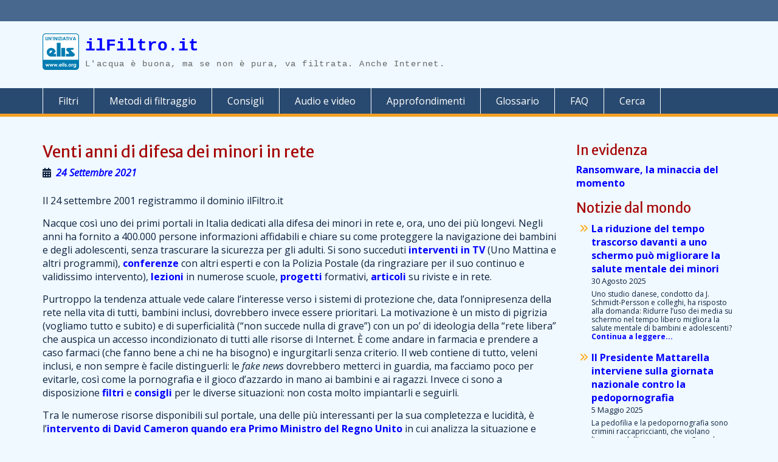

--- FILE ---
content_type: text/html; charset=UTF-8
request_url: https://ilfiltro.it/notizie/2021-09-24/
body_size: 12124
content:
<!DOCTYPE html> <html lang="it-IT"><head>
	    <meta charset="UTF-8">
    <meta name="viewport" content="width=device-width, initial-scale=1">
    <link rel="profile" href="http://gmpg.org/xfn/11">
    <link rel="pingback" href="https://ilfiltro.it/xmlrpc.php">
    
<title>Venti anni di difesa dei minori in rete &#8211; ilFiltro.it</title>
    <style>
        #wpadminbar #wp-admin-bar-p404_free_top_button .ab-icon:before {
            content: "\f103";
            color: red;
            top: 2px;
        }
    </style>
<meta name='robots' content='max-image-preview:large' />
<script id="cookieyes" type="text/javascript" src="https://cdn-cookieyes.com/client_data/d1859a171b4538d6cfcdc5e5/script.js"></script><link rel='dns-prefetch' href='//www.googletagmanager.com' />
<link rel='dns-prefetch' href='//fonts.googleapis.com' />
<link rel="alternate" type="application/rss+xml" title="ilFiltro.it &raquo; Feed" href="https://ilfiltro.it/feed/" />
<link rel="alternate" type="application/rss+xml" title="ilFiltro.it &raquo; Feed dei commenti" href="https://ilfiltro.it/comments/feed/" />
<link rel="alternate" title="oEmbed (JSON)" type="application/json+oembed" href="https://ilfiltro.it/wp-json/oembed/1.0/embed?url=https%3A%2F%2Filfiltro.it%2Fnotizie%2F2021-09-24%2F" />
<link rel="alternate" title="oEmbed (XML)" type="text/xml+oembed" href="https://ilfiltro.it/wp-json/oembed/1.0/embed?url=https%3A%2F%2Filfiltro.it%2Fnotizie%2F2021-09-24%2F&#038;format=xml" />
<style id='wp-img-auto-sizes-contain-inline-css' type='text/css'>
img:is([sizes=auto i],[sizes^="auto," i]){contain-intrinsic-size:3000px 1500px}
/*# sourceURL=wp-img-auto-sizes-contain-inline-css */
</style>
<style id='wp-emoji-styles-inline-css' type='text/css'>

	img.wp-smiley, img.emoji {
		display: inline !important;
		border: none !important;
		box-shadow: none !important;
		height: 1em !important;
		width: 1em !important;
		margin: 0 0.07em !important;
		vertical-align: -0.1em !important;
		background: none !important;
		padding: 0 !important;
	}
/*# sourceURL=wp-emoji-styles-inline-css */
</style>
<style id='wp-block-library-inline-css' type='text/css'>
:root{--wp-block-synced-color:#7a00df;--wp-block-synced-color--rgb:122,0,223;--wp-bound-block-color:var(--wp-block-synced-color);--wp-editor-canvas-background:#ddd;--wp-admin-theme-color:#007cba;--wp-admin-theme-color--rgb:0,124,186;--wp-admin-theme-color-darker-10:#006ba1;--wp-admin-theme-color-darker-10--rgb:0,107,160.5;--wp-admin-theme-color-darker-20:#005a87;--wp-admin-theme-color-darker-20--rgb:0,90,135;--wp-admin-border-width-focus:2px}@media (min-resolution:192dpi){:root{--wp-admin-border-width-focus:1.5px}}.wp-element-button{cursor:pointer}:root .has-very-light-gray-background-color{background-color:#eee}:root .has-very-dark-gray-background-color{background-color:#313131}:root .has-very-light-gray-color{color:#eee}:root .has-very-dark-gray-color{color:#313131}:root .has-vivid-green-cyan-to-vivid-cyan-blue-gradient-background{background:linear-gradient(135deg,#00d084,#0693e3)}:root .has-purple-crush-gradient-background{background:linear-gradient(135deg,#34e2e4,#4721fb 50%,#ab1dfe)}:root .has-hazy-dawn-gradient-background{background:linear-gradient(135deg,#faaca8,#dad0ec)}:root .has-subdued-olive-gradient-background{background:linear-gradient(135deg,#fafae1,#67a671)}:root .has-atomic-cream-gradient-background{background:linear-gradient(135deg,#fdd79a,#004a59)}:root .has-nightshade-gradient-background{background:linear-gradient(135deg,#330968,#31cdcf)}:root .has-midnight-gradient-background{background:linear-gradient(135deg,#020381,#2874fc)}:root{--wp--preset--font-size--normal:16px;--wp--preset--font-size--huge:42px}.has-regular-font-size{font-size:1em}.has-larger-font-size{font-size:2.625em}.has-normal-font-size{font-size:var(--wp--preset--font-size--normal)}.has-huge-font-size{font-size:var(--wp--preset--font-size--huge)}.has-text-align-center{text-align:center}.has-text-align-left{text-align:left}.has-text-align-right{text-align:right}.has-fit-text{white-space:nowrap!important}#end-resizable-editor-section{display:none}.aligncenter{clear:both}.items-justified-left{justify-content:flex-start}.items-justified-center{justify-content:center}.items-justified-right{justify-content:flex-end}.items-justified-space-between{justify-content:space-between}.screen-reader-text{border:0;clip-path:inset(50%);height:1px;margin:-1px;overflow:hidden;padding:0;position:absolute;width:1px;word-wrap:normal!important}.screen-reader-text:focus{background-color:#ddd;clip-path:none;color:#444;display:block;font-size:1em;height:auto;left:5px;line-height:normal;padding:15px 23px 14px;text-decoration:none;top:5px;width:auto;z-index:100000}html :where(.has-border-color){border-style:solid}html :where([style*=border-top-color]){border-top-style:solid}html :where([style*=border-right-color]){border-right-style:solid}html :where([style*=border-bottom-color]){border-bottom-style:solid}html :where([style*=border-left-color]){border-left-style:solid}html :where([style*=border-width]){border-style:solid}html :where([style*=border-top-width]){border-top-style:solid}html :where([style*=border-right-width]){border-right-style:solid}html :where([style*=border-bottom-width]){border-bottom-style:solid}html :where([style*=border-left-width]){border-left-style:solid}html :where(img[class*=wp-image-]){height:auto;max-width:100%}:where(figure){margin:0 0 1em}html :where(.is-position-sticky){--wp-admin--admin-bar--position-offset:var(--wp-admin--admin-bar--height,0px)}@media screen and (max-width:600px){html :where(.is-position-sticky){--wp-admin--admin-bar--position-offset:0px}}

/*# sourceURL=wp-block-library-inline-css */
</style><style id='wp-block-heading-inline-css' type='text/css'>
h1:where(.wp-block-heading).has-background,h2:where(.wp-block-heading).has-background,h3:where(.wp-block-heading).has-background,h4:where(.wp-block-heading).has-background,h5:where(.wp-block-heading).has-background,h6:where(.wp-block-heading).has-background{padding:1.25em 2.375em}h1.has-text-align-left[style*=writing-mode]:where([style*=vertical-lr]),h1.has-text-align-right[style*=writing-mode]:where([style*=vertical-rl]),h2.has-text-align-left[style*=writing-mode]:where([style*=vertical-lr]),h2.has-text-align-right[style*=writing-mode]:where([style*=vertical-rl]),h3.has-text-align-left[style*=writing-mode]:where([style*=vertical-lr]),h3.has-text-align-right[style*=writing-mode]:where([style*=vertical-rl]),h4.has-text-align-left[style*=writing-mode]:where([style*=vertical-lr]),h4.has-text-align-right[style*=writing-mode]:where([style*=vertical-rl]),h5.has-text-align-left[style*=writing-mode]:where([style*=vertical-lr]),h5.has-text-align-right[style*=writing-mode]:where([style*=vertical-rl]),h6.has-text-align-left[style*=writing-mode]:where([style*=vertical-lr]),h6.has-text-align-right[style*=writing-mode]:where([style*=vertical-rl]){rotate:180deg}
/*# sourceURL=https://ilfiltro.it/wp-includes/blocks/heading/style.min.css */
</style>
<style id='wp-block-latest-posts-inline-css' type='text/css'>
.wp-block-latest-posts{box-sizing:border-box}.wp-block-latest-posts.alignleft{margin-right:2em}.wp-block-latest-posts.alignright{margin-left:2em}.wp-block-latest-posts.wp-block-latest-posts__list{list-style:none}.wp-block-latest-posts.wp-block-latest-posts__list li{clear:both;overflow-wrap:break-word}.wp-block-latest-posts.is-grid{display:flex;flex-wrap:wrap}.wp-block-latest-posts.is-grid li{margin:0 1.25em 1.25em 0;width:100%}@media (min-width:600px){.wp-block-latest-posts.columns-2 li{width:calc(50% - .625em)}.wp-block-latest-posts.columns-2 li:nth-child(2n){margin-right:0}.wp-block-latest-posts.columns-3 li{width:calc(33.33333% - .83333em)}.wp-block-latest-posts.columns-3 li:nth-child(3n){margin-right:0}.wp-block-latest-posts.columns-4 li{width:calc(25% - .9375em)}.wp-block-latest-posts.columns-4 li:nth-child(4n){margin-right:0}.wp-block-latest-posts.columns-5 li{width:calc(20% - 1em)}.wp-block-latest-posts.columns-5 li:nth-child(5n){margin-right:0}.wp-block-latest-posts.columns-6 li{width:calc(16.66667% - 1.04167em)}.wp-block-latest-posts.columns-6 li:nth-child(6n){margin-right:0}}:root :where(.wp-block-latest-posts.is-grid){padding:0}:root :where(.wp-block-latest-posts.wp-block-latest-posts__list){padding-left:0}.wp-block-latest-posts__post-author,.wp-block-latest-posts__post-date{display:block;font-size:.8125em}.wp-block-latest-posts__post-excerpt,.wp-block-latest-posts__post-full-content{margin-bottom:1em;margin-top:.5em}.wp-block-latest-posts__featured-image a{display:inline-block}.wp-block-latest-posts__featured-image img{height:auto;max-width:100%;width:auto}.wp-block-latest-posts__featured-image.alignleft{float:left;margin-right:1em}.wp-block-latest-posts__featured-image.alignright{float:right;margin-left:1em}.wp-block-latest-posts__featured-image.aligncenter{margin-bottom:1em;text-align:center}
/*# sourceURL=https://ilfiltro.it/wp-includes/blocks/latest-posts/style.min.css */
</style>
<style id='wp-block-paragraph-inline-css' type='text/css'>
.is-small-text{font-size:.875em}.is-regular-text{font-size:1em}.is-large-text{font-size:2.25em}.is-larger-text{font-size:3em}.has-drop-cap:not(:focus):first-letter{float:left;font-size:8.4em;font-style:normal;font-weight:100;line-height:.68;margin:.05em .1em 0 0;text-transform:uppercase}body.rtl .has-drop-cap:not(:focus):first-letter{float:none;margin-left:.1em}p.has-drop-cap.has-background{overflow:hidden}:root :where(p.has-background){padding:1.25em 2.375em}:where(p.has-text-color:not(.has-link-color)) a{color:inherit}p.has-text-align-left[style*="writing-mode:vertical-lr"],p.has-text-align-right[style*="writing-mode:vertical-rl"]{rotate:180deg}
/*# sourceURL=https://ilfiltro.it/wp-includes/blocks/paragraph/style.min.css */
</style>
<style id='wp-block-separator-inline-css' type='text/css'>
@charset "UTF-8";.wp-block-separator{border:none;border-top:2px solid}:root :where(.wp-block-separator.is-style-dots){height:auto;line-height:1;text-align:center}:root :where(.wp-block-separator.is-style-dots):before{color:currentColor;content:"···";font-family:serif;font-size:1.5em;letter-spacing:2em;padding-left:2em}.wp-block-separator.is-style-dots{background:none!important;border:none!important}
/*# sourceURL=https://ilfiltro.it/wp-includes/blocks/separator/style.min.css */
</style>
<style id='wp-block-separator-theme-inline-css' type='text/css'>
.wp-block-separator.has-css-opacity{opacity:.4}.wp-block-separator{border:none;border-bottom:2px solid;margin-left:auto;margin-right:auto}.wp-block-separator.has-alpha-channel-opacity{opacity:1}.wp-block-separator:not(.is-style-wide):not(.is-style-dots){width:100px}.wp-block-separator.has-background:not(.is-style-dots){border-bottom:none;height:1px}.wp-block-separator.has-background:not(.is-style-wide):not(.is-style-dots){height:2px}
/*# sourceURL=https://ilfiltro.it/wp-includes/blocks/separator/theme.min.css */
</style>
<style id='global-styles-inline-css' type='text/css'>
:root{--wp--preset--aspect-ratio--square: 1;--wp--preset--aspect-ratio--4-3: 4/3;--wp--preset--aspect-ratio--3-4: 3/4;--wp--preset--aspect-ratio--3-2: 3/2;--wp--preset--aspect-ratio--2-3: 2/3;--wp--preset--aspect-ratio--16-9: 16/9;--wp--preset--aspect-ratio--9-16: 9/16;--wp--preset--color--black: #000;--wp--preset--color--cyan-bluish-gray: #abb8c3;--wp--preset--color--white: #ffffff;--wp--preset--color--pale-pink: #f78da7;--wp--preset--color--vivid-red: #cf2e2e;--wp--preset--color--luminous-vivid-orange: #ff6900;--wp--preset--color--luminous-vivid-amber: #fcb900;--wp--preset--color--light-green-cyan: #7bdcb5;--wp--preset--color--vivid-green-cyan: #00d084;--wp--preset--color--pale-cyan-blue: #8ed1fc;--wp--preset--color--vivid-cyan-blue: #0693e3;--wp--preset--color--vivid-purple: #9b51e0;--wp--preset--color--gray: #666666;--wp--preset--color--light-gray: #f3f3f3;--wp--preset--color--dark-gray: #222222;--wp--preset--color--blue: #294a70;--wp--preset--color--dark-blue: #15305b;--wp--preset--color--navy-blue: #00387d;--wp--preset--color--sky-blue: #49688e;--wp--preset--color--light-blue: #6081a7;--wp--preset--color--yellow: #f4a024;--wp--preset--color--dark-yellow: #ffab1f;--wp--preset--color--red: #e4572e;--wp--preset--color--green: #54b77e;--wp--preset--gradient--vivid-cyan-blue-to-vivid-purple: linear-gradient(135deg,rgb(6,147,227) 0%,rgb(155,81,224) 100%);--wp--preset--gradient--light-green-cyan-to-vivid-green-cyan: linear-gradient(135deg,rgb(122,220,180) 0%,rgb(0,208,130) 100%);--wp--preset--gradient--luminous-vivid-amber-to-luminous-vivid-orange: linear-gradient(135deg,rgb(252,185,0) 0%,rgb(255,105,0) 100%);--wp--preset--gradient--luminous-vivid-orange-to-vivid-red: linear-gradient(135deg,rgb(255,105,0) 0%,rgb(207,46,46) 100%);--wp--preset--gradient--very-light-gray-to-cyan-bluish-gray: linear-gradient(135deg,rgb(238,238,238) 0%,rgb(169,184,195) 100%);--wp--preset--gradient--cool-to-warm-spectrum: linear-gradient(135deg,rgb(74,234,220) 0%,rgb(151,120,209) 20%,rgb(207,42,186) 40%,rgb(238,44,130) 60%,rgb(251,105,98) 80%,rgb(254,248,76) 100%);--wp--preset--gradient--blush-light-purple: linear-gradient(135deg,rgb(255,206,236) 0%,rgb(152,150,240) 100%);--wp--preset--gradient--blush-bordeaux: linear-gradient(135deg,rgb(254,205,165) 0%,rgb(254,45,45) 50%,rgb(107,0,62) 100%);--wp--preset--gradient--luminous-dusk: linear-gradient(135deg,rgb(255,203,112) 0%,rgb(199,81,192) 50%,rgb(65,88,208) 100%);--wp--preset--gradient--pale-ocean: linear-gradient(135deg,rgb(255,245,203) 0%,rgb(182,227,212) 50%,rgb(51,167,181) 100%);--wp--preset--gradient--electric-grass: linear-gradient(135deg,rgb(202,248,128) 0%,rgb(113,206,126) 100%);--wp--preset--gradient--midnight: linear-gradient(135deg,rgb(2,3,129) 0%,rgb(40,116,252) 100%);--wp--preset--font-size--small: 13px;--wp--preset--font-size--medium: 20px;--wp--preset--font-size--large: 28px;--wp--preset--font-size--x-large: 42px;--wp--preset--font-size--normal: 16px;--wp--preset--font-size--huge: 32px;--wp--preset--spacing--20: 0.44rem;--wp--preset--spacing--30: 0.67rem;--wp--preset--spacing--40: 1rem;--wp--preset--spacing--50: 1.5rem;--wp--preset--spacing--60: 2.25rem;--wp--preset--spacing--70: 3.38rem;--wp--preset--spacing--80: 5.06rem;--wp--preset--shadow--natural: 6px 6px 9px rgba(0, 0, 0, 0.2);--wp--preset--shadow--deep: 12px 12px 50px rgba(0, 0, 0, 0.4);--wp--preset--shadow--sharp: 6px 6px 0px rgba(0, 0, 0, 0.2);--wp--preset--shadow--outlined: 6px 6px 0px -3px rgb(255, 255, 255), 6px 6px rgb(0, 0, 0);--wp--preset--shadow--crisp: 6px 6px 0px rgb(0, 0, 0);}:where(.is-layout-flex){gap: 0.5em;}:where(.is-layout-grid){gap: 0.5em;}body .is-layout-flex{display: flex;}.is-layout-flex{flex-wrap: wrap;align-items: center;}.is-layout-flex > :is(*, div){margin: 0;}body .is-layout-grid{display: grid;}.is-layout-grid > :is(*, div){margin: 0;}:where(.wp-block-columns.is-layout-flex){gap: 2em;}:where(.wp-block-columns.is-layout-grid){gap: 2em;}:where(.wp-block-post-template.is-layout-flex){gap: 1.25em;}:where(.wp-block-post-template.is-layout-grid){gap: 1.25em;}.has-black-color{color: var(--wp--preset--color--black) !important;}.has-cyan-bluish-gray-color{color: var(--wp--preset--color--cyan-bluish-gray) !important;}.has-white-color{color: var(--wp--preset--color--white) !important;}.has-pale-pink-color{color: var(--wp--preset--color--pale-pink) !important;}.has-vivid-red-color{color: var(--wp--preset--color--vivid-red) !important;}.has-luminous-vivid-orange-color{color: var(--wp--preset--color--luminous-vivid-orange) !important;}.has-luminous-vivid-amber-color{color: var(--wp--preset--color--luminous-vivid-amber) !important;}.has-light-green-cyan-color{color: var(--wp--preset--color--light-green-cyan) !important;}.has-vivid-green-cyan-color{color: var(--wp--preset--color--vivid-green-cyan) !important;}.has-pale-cyan-blue-color{color: var(--wp--preset--color--pale-cyan-blue) !important;}.has-vivid-cyan-blue-color{color: var(--wp--preset--color--vivid-cyan-blue) !important;}.has-vivid-purple-color{color: var(--wp--preset--color--vivid-purple) !important;}.has-black-background-color{background-color: var(--wp--preset--color--black) !important;}.has-cyan-bluish-gray-background-color{background-color: var(--wp--preset--color--cyan-bluish-gray) !important;}.has-white-background-color{background-color: var(--wp--preset--color--white) !important;}.has-pale-pink-background-color{background-color: var(--wp--preset--color--pale-pink) !important;}.has-vivid-red-background-color{background-color: var(--wp--preset--color--vivid-red) !important;}.has-luminous-vivid-orange-background-color{background-color: var(--wp--preset--color--luminous-vivid-orange) !important;}.has-luminous-vivid-amber-background-color{background-color: var(--wp--preset--color--luminous-vivid-amber) !important;}.has-light-green-cyan-background-color{background-color: var(--wp--preset--color--light-green-cyan) !important;}.has-vivid-green-cyan-background-color{background-color: var(--wp--preset--color--vivid-green-cyan) !important;}.has-pale-cyan-blue-background-color{background-color: var(--wp--preset--color--pale-cyan-blue) !important;}.has-vivid-cyan-blue-background-color{background-color: var(--wp--preset--color--vivid-cyan-blue) !important;}.has-vivid-purple-background-color{background-color: var(--wp--preset--color--vivid-purple) !important;}.has-black-border-color{border-color: var(--wp--preset--color--black) !important;}.has-cyan-bluish-gray-border-color{border-color: var(--wp--preset--color--cyan-bluish-gray) !important;}.has-white-border-color{border-color: var(--wp--preset--color--white) !important;}.has-pale-pink-border-color{border-color: var(--wp--preset--color--pale-pink) !important;}.has-vivid-red-border-color{border-color: var(--wp--preset--color--vivid-red) !important;}.has-luminous-vivid-orange-border-color{border-color: var(--wp--preset--color--luminous-vivid-orange) !important;}.has-luminous-vivid-amber-border-color{border-color: var(--wp--preset--color--luminous-vivid-amber) !important;}.has-light-green-cyan-border-color{border-color: var(--wp--preset--color--light-green-cyan) !important;}.has-vivid-green-cyan-border-color{border-color: var(--wp--preset--color--vivid-green-cyan) !important;}.has-pale-cyan-blue-border-color{border-color: var(--wp--preset--color--pale-cyan-blue) !important;}.has-vivid-cyan-blue-border-color{border-color: var(--wp--preset--color--vivid-cyan-blue) !important;}.has-vivid-purple-border-color{border-color: var(--wp--preset--color--vivid-purple) !important;}.has-vivid-cyan-blue-to-vivid-purple-gradient-background{background: var(--wp--preset--gradient--vivid-cyan-blue-to-vivid-purple) !important;}.has-light-green-cyan-to-vivid-green-cyan-gradient-background{background: var(--wp--preset--gradient--light-green-cyan-to-vivid-green-cyan) !important;}.has-luminous-vivid-amber-to-luminous-vivid-orange-gradient-background{background: var(--wp--preset--gradient--luminous-vivid-amber-to-luminous-vivid-orange) !important;}.has-luminous-vivid-orange-to-vivid-red-gradient-background{background: var(--wp--preset--gradient--luminous-vivid-orange-to-vivid-red) !important;}.has-very-light-gray-to-cyan-bluish-gray-gradient-background{background: var(--wp--preset--gradient--very-light-gray-to-cyan-bluish-gray) !important;}.has-cool-to-warm-spectrum-gradient-background{background: var(--wp--preset--gradient--cool-to-warm-spectrum) !important;}.has-blush-light-purple-gradient-background{background: var(--wp--preset--gradient--blush-light-purple) !important;}.has-blush-bordeaux-gradient-background{background: var(--wp--preset--gradient--blush-bordeaux) !important;}.has-luminous-dusk-gradient-background{background: var(--wp--preset--gradient--luminous-dusk) !important;}.has-pale-ocean-gradient-background{background: var(--wp--preset--gradient--pale-ocean) !important;}.has-electric-grass-gradient-background{background: var(--wp--preset--gradient--electric-grass) !important;}.has-midnight-gradient-background{background: var(--wp--preset--gradient--midnight) !important;}.has-small-font-size{font-size: var(--wp--preset--font-size--small) !important;}.has-medium-font-size{font-size: var(--wp--preset--font-size--medium) !important;}.has-large-font-size{font-size: var(--wp--preset--font-size--large) !important;}.has-x-large-font-size{font-size: var(--wp--preset--font-size--x-large) !important;}
/*# sourceURL=global-styles-inline-css */
</style>

<style id='classic-theme-styles-inline-css' type='text/css'>
/*! This file is auto-generated */
.wp-block-button__link{color:#fff;background-color:#32373c;border-radius:9999px;box-shadow:none;text-decoration:none;padding:calc(.667em + 2px) calc(1.333em + 2px);font-size:1.125em}.wp-block-file__button{background:#32373c;color:#fff;text-decoration:none}
/*# sourceURL=/wp-includes/css/classic-themes.min.css */
</style>
<link rel='stylesheet' id='ce_responsive-css' href='https://ilfiltro.it/wp-content/plugins/simple-embed-code/css/video-container.min.css?ver=2.5.1' type='text/css' media='all' />
<link rel='stylesheet' id='fontawesome-css' href='https://ilfiltro.it/wp-content/themes/education-hub/third-party/font-awesome/css/all.min.css?ver=6.7.2' type='text/css' media='all' />
<link rel='stylesheet' id='education-hub-google-fonts-css' href='//fonts.googleapis.com/css?family=Open+Sans%3A600%2C400%2C400italic%2C300%2C100%2C700%7CMerriweather+Sans%3A400%2C700&#038;ver=6.9' type='text/css' media='all' />
<link rel='stylesheet' id='education-hub-style-css' href='https://ilfiltro.it/wp-content/themes/education-hub/style.css?ver=3.0.1' type='text/css' media='all' />
<link rel='stylesheet' id='education-hub-block-style-css' href='https://ilfiltro.it/wp-content/themes/education-hub/css/blocks.css?ver=20201208' type='text/css' media='all' />
<script type="text/javascript" src="https://ilfiltro.it/wp-includes/js/jquery/jquery.min.js?ver=3.7.1" id="jquery-core-js"></script>
<script type="text/javascript" src="https://ilfiltro.it/wp-includes/js/jquery/jquery-migrate.min.js?ver=3.4.1" id="jquery-migrate-js"></script>

<!-- Snippet del tag Google (gtag.js) aggiunto da Site Kit -->
<!-- Snippet Google Analytics aggiunto da Site Kit -->
<script type="text/javascript" src="https://www.googletagmanager.com/gtag/js?id=G-Z1PZ41HL5C" id="google_gtagjs-js" async></script>
<script type="text/javascript" id="google_gtagjs-js-after">
/* <![CDATA[ */
window.dataLayer = window.dataLayer || [];function gtag(){dataLayer.push(arguments);}
gtag("set","linker",{"domains":["ilfiltro.it"]});
gtag("js", new Date());
gtag("set", "developer_id.dZTNiMT", true);
gtag("config", "G-Z1PZ41HL5C");
 window._googlesitekit = window._googlesitekit || {}; window._googlesitekit.throttledEvents = []; window._googlesitekit.gtagEvent = (name, data) => { var key = JSON.stringify( { name, data } ); if ( !! window._googlesitekit.throttledEvents[ key ] ) { return; } window._googlesitekit.throttledEvents[ key ] = true; setTimeout( () => { delete window._googlesitekit.throttledEvents[ key ]; }, 5 ); gtag( "event", name, { ...data, event_source: "site-kit" } ); }; 
//# sourceURL=google_gtagjs-js-after
/* ]]> */
</script>
<link rel="https://api.w.org/" href="https://ilfiltro.it/wp-json/" /><link rel="alternate" title="JSON" type="application/json" href="https://ilfiltro.it/wp-json/wp/v2/posts/471" /><link rel="EditURI" type="application/rsd+xml" title="RSD" href="https://ilfiltro.it/xmlrpc.php?rsd" />
<meta name="generator" content="WordPress 6.9" />
<link rel="canonical" href="https://ilfiltro.it/notizie/2021-09-24/" />
<link rel='shortlink' href='https://ilfiltro.it/?p=471' />
<meta name="generator" content="Site Kit by Google 1.170.0" /><style>

/* CSS added by Hide Metadata Plugin */

.entry-meta .byline,
			.entry-meta .by-author,
			.entry-header .entry-meta > span.byline,
			.entry-meta .author.vcard {
				display: none;
			}</style>
<style type="text/css" id="custom-background-css">
body.custom-background { background-color: #eff9ff; }
</style>
	<link rel="icon" href="https://ilfiltro.it/wp-content/uploads/2021/09/ico-150x150.png" sizes="32x32" />
<link rel="icon" href="https://ilfiltro.it/wp-content/uploads/2021/09/ico-270x270.png" sizes="192x192" />
<link rel="apple-touch-icon" href="https://ilfiltro.it/wp-content/uploads/2021/09/ico-270x270.png" />
<meta name="msapplication-TileImage" content="https://ilfiltro.it/wp-content/uploads/2021/09/ico-270x270.png" />
		<style type="text/css" id="wp-custom-css">
			body {color:#0e213e; line-height:1.4; font-size:16px}
p {color:#0e213e; line-height:1.4; margin: 0 0 15px; font-size:16px
}
h1, h2, h3, h4, h5, h6 {color: #a70808; margin-bottom: 6px;}
h1 {font-size: 26px}
h2 {font-size: 22px}
h3 {font-size: 19px}
.widget {margin: 0;}
a {color:blue; font-weight:bold}
a:visited {color:blue}
.site-title {font-family: "Courier new"; color:blue}
.site-description {font-family:"Courier new"}
.wp-block-latest-posts__post-excerpt {font-size:75%; line-height:1.2em}
.nav-links span.current, .nav-links a {background-color: Silver;}
.copyright {margin-bottom: 11px; margin-top: 1px; font-size: small;}
.site-info {font-size: xx-small;}		</style>
		</head>

<body class="wp-singular post-template-default single single-post postid-471 single-format-standard custom-background wp-custom-logo wp-embed-responsive wp-theme-education-hub site-layout-fluid global-layout-right-sidebar">

	
	    <div id="page" class="container hfeed site">
    <a class="skip-link screen-reader-text" href="#content">Skip to content</a>
    	<div id="tophead">
		<div class="container">
			<div id="quick-contact">
				
							</div>

			
			
		</div> <!-- .container -->
	</div><!--  #tophead -->

	<header id="masthead" class="site-header" role="banner"><div class="container">			    <div class="site-branding">

		    <a href="https://ilfiltro.it/" class="custom-logo-link" rel="home"><img width="60" height="60" src="https://ilfiltro.it/wp-content/uploads/2021/09/logo-iniziativa-elis.png" class="custom-logo" alt="ilFiltro.it" decoding="async" /></a>
										        <div id="site-identity">
					            	              <p class="site-title"><a href="https://ilfiltro.it/" rel="home">ilFiltro.it</a></p>
	            				
					            <p class="site-description">L&#039;acqua è buona, ma se non è pura, va filtrata. Anche Internet.</p>
					        </div><!-- #site-identity -->
			
	    </div><!-- .site-branding -->

	    	    
        </div><!-- .container --></header><!-- #masthead -->    <div id="main-nav" class="clear-fix">
        <div class="container">
        <nav id="site-navigation" class="main-navigation" role="navigation">
          <button class="menu-toggle" aria-controls="primary-menu" aria-expanded="false">
          	<i class="fa fa-bars"></i>
          	<i class="fa fa-close"></i>
			Menu</button>
            <div class="wrap-menu-content">
				<div class="menu-menu-indice-container"><ul id="primary-menu" class="menu"><li id="menu-item-39" class="menu-item menu-item-type-post_type menu-item-object-page menu-item-39"><a href="https://ilfiltro.it/filtri/">Filtri</a></li>
<li id="menu-item-431" class="menu-item menu-item-type-post_type menu-item-object-page menu-item-431"><a href="https://ilfiltro.it/metodi/">Metodi di filtraggio</a></li>
<li id="menu-item-391" class="menu-item menu-item-type-post_type menu-item-object-page menu-item-391"><a href="https://ilfiltro.it/consigli/">Consigli</a></li>
<li id="menu-item-40" class="menu-item menu-item-type-post_type menu-item-object-page menu-item-40"><a href="https://ilfiltro.it/audiovisivi/">Audio e video</a></li>
<li id="menu-item-41" class="menu-item menu-item-type-post_type menu-item-object-page menu-item-41"><a href="https://ilfiltro.it/approfondimenti/">Approfondimenti</a></li>
<li id="menu-item-122" class="menu-item menu-item-type-post_type menu-item-object-page menu-item-122"><a href="https://ilfiltro.it/glossario/">Glossario</a></li>
<li id="menu-item-42" class="menu-item menu-item-type-post_type menu-item-object-page menu-item-42"><a href="https://ilfiltro.it/faq/">FAQ</a></li>
<li id="menu-item-38" class="menu-item menu-item-type-post_type menu-item-object-page menu-item-38"><a href="https://ilfiltro.it/cerca/">Cerca</a></li>
</ul></div>            </div><!-- .menu-content -->
        </nav><!-- #site-navigation -->
       </div> <!-- .container -->
    </div> <!-- #main-nav -->
    
	<div id="content" class="site-content"><div class="container"><div class="inner-wrapper">    
	<div id="primary" class="content-area">
		<main id="main" class="site-main" role="main">

		
			
<article id="post-471" class="post-471 post type-post status-publish format-standard hentry category-senza-categoria">
	<header class="entry-header">
		<h1 class="entry-title">Venti anni di difesa dei minori in rete</h1>
		<div class="entry-meta">
			<span class="posted-on"><a href="https://ilfiltro.it/notizie/2021-09-24/" rel="bookmark"><time class="entry-date published" datetime="2021-09-24T10:09:37+02:00">24 Settembre 2021</time><time class="updated" datetime="2021-10-09T16:39:39+02:00">9 Ottobre 2021</time></a></span><span class="byline"> <span class="author vcard"><a class="url fn n" href="https://ilfiltro.it/author/admin/">admin</a></span></span>		</div><!-- .entry-meta -->
	</header><!-- .entry-header -->

	<div class="entry-content">
    		
<p>Il 24 settembre 2001 registrammo il dominio ilFiltro.it</p>



<p>Nacque così uno dei primi portali in Italia dedicati alla difesa dei minori in rete e, ora, uno dei più longevi. Negli anni ha fornito a 400.000 persone informazioni affidabili e chiare su come proteggere la navigazione dei bambini e degli adolescenti, senza trascurare la sicurezza per gli adulti. Si sono succeduti <a rel="noreferrer noopener" href="https://www.ilfiltro.it/formazione" data-type="URL" data-id="https://www.ilfiltro.it/formazione" target="_blank">interventi in TV</a> (Uno Mattina e altri programmi), <a rel="noreferrer noopener" href="https://www.ilfiltro.it/formazione" target="_blank">conferenze</a> con altri esperti e con la Polizia Postale (da ringraziare per il suo continuo e validissimo intervento), <a rel="noreferrer noopener" href="https://www.ilfiltro.it/formazione" data-type="URL" data-id="https://www.ilfiltro.it/formazione" target="_blank">lezioni</a> in numerose scuole, <a href="https://www.ilfiltro.it/formazione#progetti" data-type="URL" data-id="https://www.ilfiltro.it/formazione#progetti" target="_blank" rel="noreferrer noopener">progetti</a> formativi, <a rel="noreferrer noopener" href="https://www.ilfiltro.it/approfondimenti/" data-type="URL" data-id="https://www.ilfiltro.it/approfondimenti/" target="_blank">articoli</a> su riviste e in rete.</p>



<p>Purtroppo la tendenza attuale vede calare l&#8217;interesse verso i sistemi di protezione che, data l&#8217;onnipresenza della rete nella vita di tutti, bambini inclusi, dovrebbero invece essere prioritari. La motivazione è un misto di pigrizia (vogliamo tutto e subito) e di superficialità (&#8220;non succede nulla di grave&#8221;) con un po&#8217; di ideologia della &#8220;rete libera&#8221; che auspica un accesso incondizionato di tutti alle risorse di Internet. È come andare in farmacia e prendere a caso farmaci (che fanno bene a chi ne ha bisogno) e ingurgitarli senza criterio. Il web contiene di tutto, veleni inclusi, e non sempre è facile distinguerli: le <em>fake news</em> dovrebbero metterci in guardia, ma facciamo poco per evitarle, così come la pornografia e il gioco d&#8217;azzardo in mano ai bambini e ai ragazzi. Invece ci sono a disposizione <a rel="noreferrer noopener" href="https://www.ilfiltro.it/filtri/" data-type="URL" data-id="https://www.ilfiltro.it/filtri/" target="_blank">filtri</a> e <a rel="noreferrer noopener" href="https://www.ilfiltro.it/consigli/" data-type="URL" data-id="https://www.ilfiltro.it/consigli/" target="_blank">consigli</a> per le diverse situazioni: non costa molto impiantarli e seguirli.</p>



<p>Tra le numerose risorse disponibili sul portale, una delle più interessanti per la sua completezza e lucidità, è l&#8217;<a rel="noreferrer noopener" href="https://www.ilfiltro.it/cameron" data-type="URL" data-id="https://www.ilfiltro.it/cameron" target="_blank">intervento di David Cameron quando era Primo Ministro del Regno Unito</a> in cui analizza la situazione e propone alcune soluzioni, delle quali purtroppo molto poche sono state effettivamente applicate per &#8220;tenere i nostri figli al sicuro&#8221; come conclude il suo discorso. Ma quello che dice vale ancora e merita di essere meditato.</p>
			</div><!-- .entry-content -->

	<footer class="entry-footer">
			</footer><!-- .entry-footer -->
</article><!-- #post-## -->


			
	<nav class="navigation post-navigation" aria-label="Articoli">
		<h2 class="screen-reader-text">Navigazione articoli</h2>
		<div class="nav-links"><div class="nav-previous"><a href="https://ilfiltro.it/notizie/2021-09-14/" rel="prev">Facebook sa che Instagram fa male agli adolescenti: i risultati di una ricerca interna</a></div><div class="nav-next"><a href="https://ilfiltro.it/notizie/2021-09-27/" rel="next">Sospeso il lancio di Instagram Kids</a></div></div>
	</nav>
			
		
		</main><!-- #main -->
	</div><!-- #primary -->

<div id="sidebar-primary" class="widget-area" role="complementary">
	    <aside id="block-4" class="widget widget_block">
<h2 class="wp-block-heading">In evidenza</h2>
</aside><aside id="block-5" class="widget widget_block widget_text">
<p><a href="/ransomware" data-type="URL" data-id="/ransomware"><strong>Ransomware, la minaccia del momento</strong></a></p>
</aside><aside id="block-2" class="widget widget_block">
<h2 class="wp-block-heading">Notizie dal mondo</h2>
</aside><aside id="block-3" class="widget widget_block widget_recent_entries"><ul class="wp-block-latest-posts__list has-dates wp-block-latest-posts"><li><a class="wp-block-latest-posts__post-title" href="https://ilfiltro.it/notizie-2024-08-30/">La riduzione del tempo trascorso davanti a uno schermo può migliorare la salute mentale dei minori</a><time datetime="2025-08-30T16:33:00+02:00" class="wp-block-latest-posts__post-date">30 Agosto 2025</time><div class="wp-block-latest-posts__post-excerpt">Uno studio danese, condotto da J. Schmidt-Persson e colleghi, ha risposto alla domanda: Ridurre l&#8217;uso dei media su schermo nel tempo libero migliora la salute mentale di bambini e adolescenti? <a href="https://ilfiltro.it/notizie-2024-08-30/" class="read-more">Continua a leggere...</a></div></li>
<li><a class="wp-block-latest-posts__post-title" href="https://ilfiltro.it/notizie/2025-05-05/">Il Presidente Mattarella interviene sulla giornata nazionale contro la pedopornografia</a><time datetime="2025-05-05T18:52:24+02:00" class="wp-block-latest-posts__post-date">5 Maggio 2025</time><div class="wp-block-latest-posts__post-excerpt">La pedofilia e la pedopornografia sono crimini raccapriccianti, che violano l&#8217;essenza dell&#8217;essere umano. Quando un bambino viene violato la sua vita viene devastata: il suo dolore incrina il tessuto stesso <a href="https://ilfiltro.it/notizie/2025-05-05/" class="read-more">Continua a leggere...</a></div></li>
<li><a class="wp-block-latest-posts__post-title" href="https://ilfiltro.it/notizie/2025-03-01/">Nel darkweb c&#8217;è anche un &#8220;manuale del pedofilo&#8221;</a><time datetime="2025-03-01T16:40:53+01:00" class="wp-block-latest-posts__post-date">1 Marzo 2025</time><div class="wp-block-latest-posts__post-excerpt">Nell&#8217;ambito di un&#8217;indagine sul traffico di immagini pedopornografiche, la Polizia Postale ha scoperto l&#8217;esistenza di un &#8220;manuale di istruzioni&#8221; per i pedofili e ha potuto individuare alcuni di coloro che <a href="https://ilfiltro.it/notizie/2025-03-01/" class="read-more">Continua a leggere...</a></div></li>
<li><a class="wp-block-latest-posts__post-title" href="https://ilfiltro.it/notizie/2025-02-21/">Oltre l&#8217;80% dei ragazzi tra 8 e 12 anni usa social media vietati</a><time datetime="2025-02-21T16:48:39+01:00" class="wp-block-latest-posts__post-date">21 Febbraio 2025</time><div class="wp-block-latest-posts__post-excerpt">Un&#8217;indagine australiana ha dimostrato che oltre l&#8217;80% dei giovani tra 8 e 12 anni usa social media o messaggistica che hanno la restrizione fino ai 13 anni. Si tratta di <a href="https://ilfiltro.it/notizie/2025-02-21/" class="read-more">Continua a leggere...</a></div></li>
<li><a class="wp-block-latest-posts__post-title" href="https://ilfiltro.it/notizie/2025-02-11/">Safer Internet Day 2025</a><time datetime="2025-02-11T18:28:53+01:00" class="wp-block-latest-posts__post-date">11 Febbraio 2025</time><div class="wp-block-latest-posts__post-excerpt">In un centinaio di nazioni si celebra oggi la giornata per un Internet più sicuro, orientata soprattutto ai più giovani. Telefono Azzurro e BVA-Doxa hanno presentato i risultati di un&#8217;indagine <a href="https://ilfiltro.it/notizie/2025-02-11/" class="read-more">Continua a leggere...</a></div></li>
<li><a class="wp-block-latest-posts__post-title" href="https://ilfiltro.it/notizie/2025-01-29/">L&#8217;Assemblea regionale siciliana vuole vietare l&#8217;uso degli smartphone ai bambini fino a 5 anni</a><time datetime="2025-01-31T20:12:29+01:00" class="wp-block-latest-posts__post-date">31 Gennaio 2025</time><div class="wp-block-latest-posts__post-excerpt">Per tutelare bambini e adolescenti contro l&#8217;uso spropositato di videogiochi, smartphone e tablet e prevenire disturbi psico-fisici, l&#8217;Assemblea regionale siciliana ha approvato l&#8217;articolato di un disegno di legge-voto (manca solo <a href="https://ilfiltro.it/notizie/2025-01-29/" class="read-more">Continua a leggere...</a></div></li>
<li><a class="wp-block-latest-posts__post-title" href="https://ilfiltro.it/notizie/2025-01-16/">Tutti i siti pornografici nel Regno Unito dovranno verificare l&#8217;età degli utenti</a><time datetime="2025-01-16T18:01:00+01:00" class="wp-block-latest-posts__post-date">16 Gennaio 2025</time><div class="wp-block-latest-posts__post-excerpt">A partire da luglio tutti i siti Internet, incluse le piattaforme di social media, dovranno introdurre un sistema &#8220;robusto&#8221; di verifica dell&#8217;età per gli utenti britannici per evitare l&#8217;accesso dei <a href="https://ilfiltro.it/notizie/2025-01-16/" class="read-more">Continua a leggere...</a></div></li>
</ul></aside><aside id="block-6" class="widget widget_block">
<hr class="wp-block-separator"/>
</aside><aside id="block-7" class="widget widget_block widget_text">
<p class="has-text-align-right has-small-font-size"><em><a href="/notizie" data-type="URL" data-id="/notizie">Tutte le notizie pubblicate finora</a></em></p>
</aside>	</div><!-- #sidebar-primary -->
</div><!-- .inner-wrapper --></div><!-- .container --></div><!-- #content -->
	<footer id="colophon" class="site-footer" role="contentinfo"><div class="container">    
	    	    	      <div class="copyright">
	        www.ilFiltro.it è nato il 27 dicembre 2001, per iniziativa di Michele Crudele. Di proprietà della Associazione Centro ELIS, ha ricevuto donativi da HP e Telecom Italia. La sua attività e le sue valutazioni sono indipendenti da qualsiasi fornitore. Chiunque può riprodurre il contenuto di questo sito, citandone la provenienza. Alcune attività e progetti formativi sono stati cofinanziati da Ministeri (Interno, Istruzione) e dalla Fondazione Roma Terzo Settore. Patrocini da Ministero delle Comunicazioni, Istituto Superiore delle Comunicazioni e delle Tecnologie della Informazione, V Municipio di Roma.	      </div><!-- .copyright -->
	    	    <div class="site-info">
	      <a href="https://wordpress.org/">Proudly powered by WordPress</a>
	      <span class="sep"> | </span>
			Education Hub by <a href="https://wenthemes.com/" rel="designer" target="_blank">WEN Themes</a>	    </div><!-- .site-info -->
	    	</div><!-- .container --></footer><!-- #colophon -->
</div><!-- #page --><a href="#page" class="scrollup" id="btn-scrollup"><i class="fa fa-chevron-up"></i></a>
<script type="speculationrules">
{"prefetch":[{"source":"document","where":{"and":[{"href_matches":"/*"},{"not":{"href_matches":["/wp-*.php","/wp-admin/*","/wp-content/uploads/*","/wp-content/*","/wp-content/plugins/*","/wp-content/themes/education-hub/*","/*\\?(.+)"]}},{"not":{"selector_matches":"a[rel~=\"nofollow\"]"}},{"not":{"selector_matches":".no-prefetch, .no-prefetch a"}}]},"eagerness":"conservative"}]}
</script>
<script type="text/javascript" src="https://ilfiltro.it/wp-content/themes/education-hub/js/skip-link-focus-fix.min.js?ver=20130115" id="education-hub-skip-link-focus-fix-js"></script>
<script type="text/javascript" src="https://ilfiltro.it/wp-content/themes/education-hub/third-party/cycle2/js/jquery.cycle2.min.js?ver=2.1.6" id="cycle2-js"></script>
<script type="text/javascript" src="https://ilfiltro.it/wp-content/themes/education-hub/js/custom.min.js?ver=1.0" id="education-hub-custom-js"></script>
<script type="text/javascript" id="education-hub-navigation-js-extra">
/* <![CDATA[ */
var EducationHubScreenReaderText = {"expand":"\u003Cspan class=\"screen-reader-text\"\u003Eexpand child menu\u003C/span\u003E","collapse":"\u003Cspan class=\"screen-reader-text\"\u003Ecollapse child menu\u003C/span\u003E"};
//# sourceURL=education-hub-navigation-js-extra
/* ]]> */
</script>
<script type="text/javascript" src="https://ilfiltro.it/wp-content/themes/education-hub/js/navigation.min.js?ver=20120206" id="education-hub-navigation-js"></script>
<script id="wp-emoji-settings" type="application/json">
{"baseUrl":"https://s.w.org/images/core/emoji/17.0.2/72x72/","ext":".png","svgUrl":"https://s.w.org/images/core/emoji/17.0.2/svg/","svgExt":".svg","source":{"concatemoji":"https://ilfiltro.it/wp-includes/js/wp-emoji-release.min.js?ver=6.9"}}
</script>
<script type="module">
/* <![CDATA[ */
/*! This file is auto-generated */
const a=JSON.parse(document.getElementById("wp-emoji-settings").textContent),o=(window._wpemojiSettings=a,"wpEmojiSettingsSupports"),s=["flag","emoji"];function i(e){try{var t={supportTests:e,timestamp:(new Date).valueOf()};sessionStorage.setItem(o,JSON.stringify(t))}catch(e){}}function c(e,t,n){e.clearRect(0,0,e.canvas.width,e.canvas.height),e.fillText(t,0,0);t=new Uint32Array(e.getImageData(0,0,e.canvas.width,e.canvas.height).data);e.clearRect(0,0,e.canvas.width,e.canvas.height),e.fillText(n,0,0);const a=new Uint32Array(e.getImageData(0,0,e.canvas.width,e.canvas.height).data);return t.every((e,t)=>e===a[t])}function p(e,t){e.clearRect(0,0,e.canvas.width,e.canvas.height),e.fillText(t,0,0);var n=e.getImageData(16,16,1,1);for(let e=0;e<n.data.length;e++)if(0!==n.data[e])return!1;return!0}function u(e,t,n,a){switch(t){case"flag":return n(e,"\ud83c\udff3\ufe0f\u200d\u26a7\ufe0f","\ud83c\udff3\ufe0f\u200b\u26a7\ufe0f")?!1:!n(e,"\ud83c\udde8\ud83c\uddf6","\ud83c\udde8\u200b\ud83c\uddf6")&&!n(e,"\ud83c\udff4\udb40\udc67\udb40\udc62\udb40\udc65\udb40\udc6e\udb40\udc67\udb40\udc7f","\ud83c\udff4\u200b\udb40\udc67\u200b\udb40\udc62\u200b\udb40\udc65\u200b\udb40\udc6e\u200b\udb40\udc67\u200b\udb40\udc7f");case"emoji":return!a(e,"\ud83e\u1fac8")}return!1}function f(e,t,n,a){let r;const o=(r="undefined"!=typeof WorkerGlobalScope&&self instanceof WorkerGlobalScope?new OffscreenCanvas(300,150):document.createElement("canvas")).getContext("2d",{willReadFrequently:!0}),s=(o.textBaseline="top",o.font="600 32px Arial",{});return e.forEach(e=>{s[e]=t(o,e,n,a)}),s}function r(e){var t=document.createElement("script");t.src=e,t.defer=!0,document.head.appendChild(t)}a.supports={everything:!0,everythingExceptFlag:!0},new Promise(t=>{let n=function(){try{var e=JSON.parse(sessionStorage.getItem(o));if("object"==typeof e&&"number"==typeof e.timestamp&&(new Date).valueOf()<e.timestamp+604800&&"object"==typeof e.supportTests)return e.supportTests}catch(e){}return null}();if(!n){if("undefined"!=typeof Worker&&"undefined"!=typeof OffscreenCanvas&&"undefined"!=typeof URL&&URL.createObjectURL&&"undefined"!=typeof Blob)try{var e="postMessage("+f.toString()+"("+[JSON.stringify(s),u.toString(),c.toString(),p.toString()].join(",")+"));",a=new Blob([e],{type:"text/javascript"});const r=new Worker(URL.createObjectURL(a),{name:"wpTestEmojiSupports"});return void(r.onmessage=e=>{i(n=e.data),r.terminate(),t(n)})}catch(e){}i(n=f(s,u,c,p))}t(n)}).then(e=>{for(const n in e)a.supports[n]=e[n],a.supports.everything=a.supports.everything&&a.supports[n],"flag"!==n&&(a.supports.everythingExceptFlag=a.supports.everythingExceptFlag&&a.supports[n]);var t;a.supports.everythingExceptFlag=a.supports.everythingExceptFlag&&!a.supports.flag,a.supports.everything||((t=a.source||{}).concatemoji?r(t.concatemoji):t.wpemoji&&t.twemoji&&(r(t.twemoji),r(t.wpemoji)))});
//# sourceURL=https://ilfiltro.it/wp-includes/js/wp-emoji-loader.min.js
/* ]]> */
</script>
</body>
</html>
